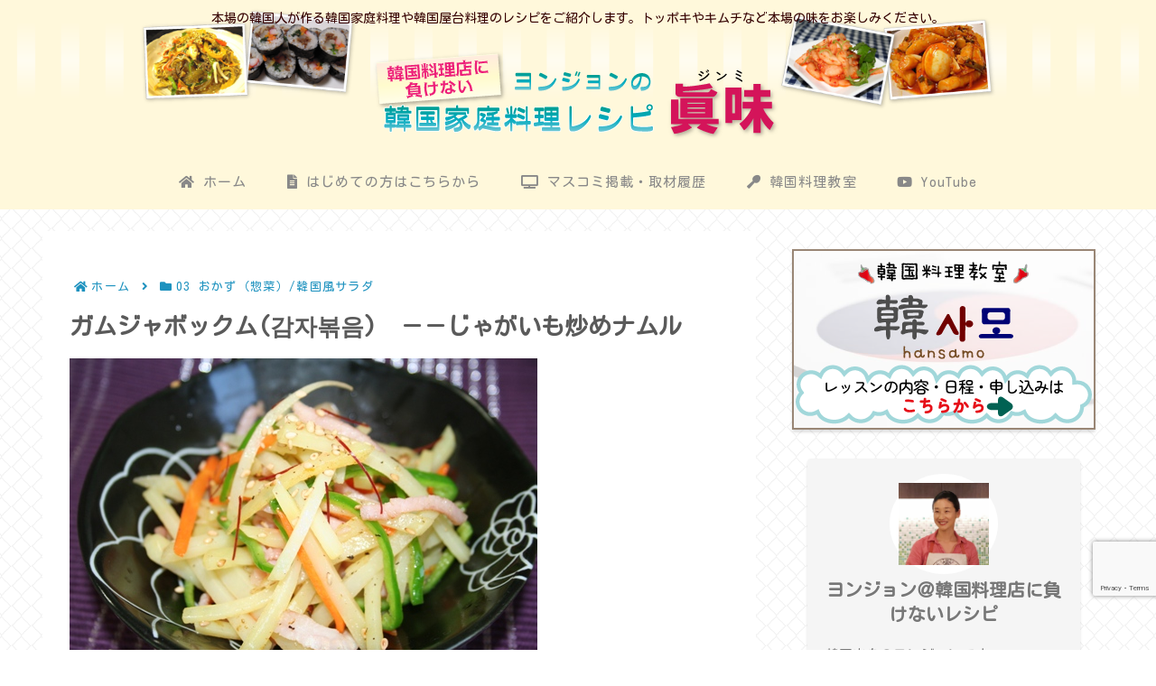

--- FILE ---
content_type: text/html; charset=utf-8
request_url: https://www.google.com/recaptcha/api2/anchor?ar=1&k=6LfZi4wUAAAAALARlw1p1tk6ykN0T7UF4oI3ufyL&co=aHR0cHM6Ly9rYW5rb2t1LXJ5b3VyaS5qcDo0NDM.&hl=en&v=N67nZn4AqZkNcbeMu4prBgzg&size=invisible&anchor-ms=20000&execute-ms=30000&cb=b72glxcfepg2
body_size: 48636
content:
<!DOCTYPE HTML><html dir="ltr" lang="en"><head><meta http-equiv="Content-Type" content="text/html; charset=UTF-8">
<meta http-equiv="X-UA-Compatible" content="IE=edge">
<title>reCAPTCHA</title>
<style type="text/css">
/* cyrillic-ext */
@font-face {
  font-family: 'Roboto';
  font-style: normal;
  font-weight: 400;
  font-stretch: 100%;
  src: url(//fonts.gstatic.com/s/roboto/v48/KFO7CnqEu92Fr1ME7kSn66aGLdTylUAMa3GUBHMdazTgWw.woff2) format('woff2');
  unicode-range: U+0460-052F, U+1C80-1C8A, U+20B4, U+2DE0-2DFF, U+A640-A69F, U+FE2E-FE2F;
}
/* cyrillic */
@font-face {
  font-family: 'Roboto';
  font-style: normal;
  font-weight: 400;
  font-stretch: 100%;
  src: url(//fonts.gstatic.com/s/roboto/v48/KFO7CnqEu92Fr1ME7kSn66aGLdTylUAMa3iUBHMdazTgWw.woff2) format('woff2');
  unicode-range: U+0301, U+0400-045F, U+0490-0491, U+04B0-04B1, U+2116;
}
/* greek-ext */
@font-face {
  font-family: 'Roboto';
  font-style: normal;
  font-weight: 400;
  font-stretch: 100%;
  src: url(//fonts.gstatic.com/s/roboto/v48/KFO7CnqEu92Fr1ME7kSn66aGLdTylUAMa3CUBHMdazTgWw.woff2) format('woff2');
  unicode-range: U+1F00-1FFF;
}
/* greek */
@font-face {
  font-family: 'Roboto';
  font-style: normal;
  font-weight: 400;
  font-stretch: 100%;
  src: url(//fonts.gstatic.com/s/roboto/v48/KFO7CnqEu92Fr1ME7kSn66aGLdTylUAMa3-UBHMdazTgWw.woff2) format('woff2');
  unicode-range: U+0370-0377, U+037A-037F, U+0384-038A, U+038C, U+038E-03A1, U+03A3-03FF;
}
/* math */
@font-face {
  font-family: 'Roboto';
  font-style: normal;
  font-weight: 400;
  font-stretch: 100%;
  src: url(//fonts.gstatic.com/s/roboto/v48/KFO7CnqEu92Fr1ME7kSn66aGLdTylUAMawCUBHMdazTgWw.woff2) format('woff2');
  unicode-range: U+0302-0303, U+0305, U+0307-0308, U+0310, U+0312, U+0315, U+031A, U+0326-0327, U+032C, U+032F-0330, U+0332-0333, U+0338, U+033A, U+0346, U+034D, U+0391-03A1, U+03A3-03A9, U+03B1-03C9, U+03D1, U+03D5-03D6, U+03F0-03F1, U+03F4-03F5, U+2016-2017, U+2034-2038, U+203C, U+2040, U+2043, U+2047, U+2050, U+2057, U+205F, U+2070-2071, U+2074-208E, U+2090-209C, U+20D0-20DC, U+20E1, U+20E5-20EF, U+2100-2112, U+2114-2115, U+2117-2121, U+2123-214F, U+2190, U+2192, U+2194-21AE, U+21B0-21E5, U+21F1-21F2, U+21F4-2211, U+2213-2214, U+2216-22FF, U+2308-230B, U+2310, U+2319, U+231C-2321, U+2336-237A, U+237C, U+2395, U+239B-23B7, U+23D0, U+23DC-23E1, U+2474-2475, U+25AF, U+25B3, U+25B7, U+25BD, U+25C1, U+25CA, U+25CC, U+25FB, U+266D-266F, U+27C0-27FF, U+2900-2AFF, U+2B0E-2B11, U+2B30-2B4C, U+2BFE, U+3030, U+FF5B, U+FF5D, U+1D400-1D7FF, U+1EE00-1EEFF;
}
/* symbols */
@font-face {
  font-family: 'Roboto';
  font-style: normal;
  font-weight: 400;
  font-stretch: 100%;
  src: url(//fonts.gstatic.com/s/roboto/v48/KFO7CnqEu92Fr1ME7kSn66aGLdTylUAMaxKUBHMdazTgWw.woff2) format('woff2');
  unicode-range: U+0001-000C, U+000E-001F, U+007F-009F, U+20DD-20E0, U+20E2-20E4, U+2150-218F, U+2190, U+2192, U+2194-2199, U+21AF, U+21E6-21F0, U+21F3, U+2218-2219, U+2299, U+22C4-22C6, U+2300-243F, U+2440-244A, U+2460-24FF, U+25A0-27BF, U+2800-28FF, U+2921-2922, U+2981, U+29BF, U+29EB, U+2B00-2BFF, U+4DC0-4DFF, U+FFF9-FFFB, U+10140-1018E, U+10190-1019C, U+101A0, U+101D0-101FD, U+102E0-102FB, U+10E60-10E7E, U+1D2C0-1D2D3, U+1D2E0-1D37F, U+1F000-1F0FF, U+1F100-1F1AD, U+1F1E6-1F1FF, U+1F30D-1F30F, U+1F315, U+1F31C, U+1F31E, U+1F320-1F32C, U+1F336, U+1F378, U+1F37D, U+1F382, U+1F393-1F39F, U+1F3A7-1F3A8, U+1F3AC-1F3AF, U+1F3C2, U+1F3C4-1F3C6, U+1F3CA-1F3CE, U+1F3D4-1F3E0, U+1F3ED, U+1F3F1-1F3F3, U+1F3F5-1F3F7, U+1F408, U+1F415, U+1F41F, U+1F426, U+1F43F, U+1F441-1F442, U+1F444, U+1F446-1F449, U+1F44C-1F44E, U+1F453, U+1F46A, U+1F47D, U+1F4A3, U+1F4B0, U+1F4B3, U+1F4B9, U+1F4BB, U+1F4BF, U+1F4C8-1F4CB, U+1F4D6, U+1F4DA, U+1F4DF, U+1F4E3-1F4E6, U+1F4EA-1F4ED, U+1F4F7, U+1F4F9-1F4FB, U+1F4FD-1F4FE, U+1F503, U+1F507-1F50B, U+1F50D, U+1F512-1F513, U+1F53E-1F54A, U+1F54F-1F5FA, U+1F610, U+1F650-1F67F, U+1F687, U+1F68D, U+1F691, U+1F694, U+1F698, U+1F6AD, U+1F6B2, U+1F6B9-1F6BA, U+1F6BC, U+1F6C6-1F6CF, U+1F6D3-1F6D7, U+1F6E0-1F6EA, U+1F6F0-1F6F3, U+1F6F7-1F6FC, U+1F700-1F7FF, U+1F800-1F80B, U+1F810-1F847, U+1F850-1F859, U+1F860-1F887, U+1F890-1F8AD, U+1F8B0-1F8BB, U+1F8C0-1F8C1, U+1F900-1F90B, U+1F93B, U+1F946, U+1F984, U+1F996, U+1F9E9, U+1FA00-1FA6F, U+1FA70-1FA7C, U+1FA80-1FA89, U+1FA8F-1FAC6, U+1FACE-1FADC, U+1FADF-1FAE9, U+1FAF0-1FAF8, U+1FB00-1FBFF;
}
/* vietnamese */
@font-face {
  font-family: 'Roboto';
  font-style: normal;
  font-weight: 400;
  font-stretch: 100%;
  src: url(//fonts.gstatic.com/s/roboto/v48/KFO7CnqEu92Fr1ME7kSn66aGLdTylUAMa3OUBHMdazTgWw.woff2) format('woff2');
  unicode-range: U+0102-0103, U+0110-0111, U+0128-0129, U+0168-0169, U+01A0-01A1, U+01AF-01B0, U+0300-0301, U+0303-0304, U+0308-0309, U+0323, U+0329, U+1EA0-1EF9, U+20AB;
}
/* latin-ext */
@font-face {
  font-family: 'Roboto';
  font-style: normal;
  font-weight: 400;
  font-stretch: 100%;
  src: url(//fonts.gstatic.com/s/roboto/v48/KFO7CnqEu92Fr1ME7kSn66aGLdTylUAMa3KUBHMdazTgWw.woff2) format('woff2');
  unicode-range: U+0100-02BA, U+02BD-02C5, U+02C7-02CC, U+02CE-02D7, U+02DD-02FF, U+0304, U+0308, U+0329, U+1D00-1DBF, U+1E00-1E9F, U+1EF2-1EFF, U+2020, U+20A0-20AB, U+20AD-20C0, U+2113, U+2C60-2C7F, U+A720-A7FF;
}
/* latin */
@font-face {
  font-family: 'Roboto';
  font-style: normal;
  font-weight: 400;
  font-stretch: 100%;
  src: url(//fonts.gstatic.com/s/roboto/v48/KFO7CnqEu92Fr1ME7kSn66aGLdTylUAMa3yUBHMdazQ.woff2) format('woff2');
  unicode-range: U+0000-00FF, U+0131, U+0152-0153, U+02BB-02BC, U+02C6, U+02DA, U+02DC, U+0304, U+0308, U+0329, U+2000-206F, U+20AC, U+2122, U+2191, U+2193, U+2212, U+2215, U+FEFF, U+FFFD;
}
/* cyrillic-ext */
@font-face {
  font-family: 'Roboto';
  font-style: normal;
  font-weight: 500;
  font-stretch: 100%;
  src: url(//fonts.gstatic.com/s/roboto/v48/KFO7CnqEu92Fr1ME7kSn66aGLdTylUAMa3GUBHMdazTgWw.woff2) format('woff2');
  unicode-range: U+0460-052F, U+1C80-1C8A, U+20B4, U+2DE0-2DFF, U+A640-A69F, U+FE2E-FE2F;
}
/* cyrillic */
@font-face {
  font-family: 'Roboto';
  font-style: normal;
  font-weight: 500;
  font-stretch: 100%;
  src: url(//fonts.gstatic.com/s/roboto/v48/KFO7CnqEu92Fr1ME7kSn66aGLdTylUAMa3iUBHMdazTgWw.woff2) format('woff2');
  unicode-range: U+0301, U+0400-045F, U+0490-0491, U+04B0-04B1, U+2116;
}
/* greek-ext */
@font-face {
  font-family: 'Roboto';
  font-style: normal;
  font-weight: 500;
  font-stretch: 100%;
  src: url(//fonts.gstatic.com/s/roboto/v48/KFO7CnqEu92Fr1ME7kSn66aGLdTylUAMa3CUBHMdazTgWw.woff2) format('woff2');
  unicode-range: U+1F00-1FFF;
}
/* greek */
@font-face {
  font-family: 'Roboto';
  font-style: normal;
  font-weight: 500;
  font-stretch: 100%;
  src: url(//fonts.gstatic.com/s/roboto/v48/KFO7CnqEu92Fr1ME7kSn66aGLdTylUAMa3-UBHMdazTgWw.woff2) format('woff2');
  unicode-range: U+0370-0377, U+037A-037F, U+0384-038A, U+038C, U+038E-03A1, U+03A3-03FF;
}
/* math */
@font-face {
  font-family: 'Roboto';
  font-style: normal;
  font-weight: 500;
  font-stretch: 100%;
  src: url(//fonts.gstatic.com/s/roboto/v48/KFO7CnqEu92Fr1ME7kSn66aGLdTylUAMawCUBHMdazTgWw.woff2) format('woff2');
  unicode-range: U+0302-0303, U+0305, U+0307-0308, U+0310, U+0312, U+0315, U+031A, U+0326-0327, U+032C, U+032F-0330, U+0332-0333, U+0338, U+033A, U+0346, U+034D, U+0391-03A1, U+03A3-03A9, U+03B1-03C9, U+03D1, U+03D5-03D6, U+03F0-03F1, U+03F4-03F5, U+2016-2017, U+2034-2038, U+203C, U+2040, U+2043, U+2047, U+2050, U+2057, U+205F, U+2070-2071, U+2074-208E, U+2090-209C, U+20D0-20DC, U+20E1, U+20E5-20EF, U+2100-2112, U+2114-2115, U+2117-2121, U+2123-214F, U+2190, U+2192, U+2194-21AE, U+21B0-21E5, U+21F1-21F2, U+21F4-2211, U+2213-2214, U+2216-22FF, U+2308-230B, U+2310, U+2319, U+231C-2321, U+2336-237A, U+237C, U+2395, U+239B-23B7, U+23D0, U+23DC-23E1, U+2474-2475, U+25AF, U+25B3, U+25B7, U+25BD, U+25C1, U+25CA, U+25CC, U+25FB, U+266D-266F, U+27C0-27FF, U+2900-2AFF, U+2B0E-2B11, U+2B30-2B4C, U+2BFE, U+3030, U+FF5B, U+FF5D, U+1D400-1D7FF, U+1EE00-1EEFF;
}
/* symbols */
@font-face {
  font-family: 'Roboto';
  font-style: normal;
  font-weight: 500;
  font-stretch: 100%;
  src: url(//fonts.gstatic.com/s/roboto/v48/KFO7CnqEu92Fr1ME7kSn66aGLdTylUAMaxKUBHMdazTgWw.woff2) format('woff2');
  unicode-range: U+0001-000C, U+000E-001F, U+007F-009F, U+20DD-20E0, U+20E2-20E4, U+2150-218F, U+2190, U+2192, U+2194-2199, U+21AF, U+21E6-21F0, U+21F3, U+2218-2219, U+2299, U+22C4-22C6, U+2300-243F, U+2440-244A, U+2460-24FF, U+25A0-27BF, U+2800-28FF, U+2921-2922, U+2981, U+29BF, U+29EB, U+2B00-2BFF, U+4DC0-4DFF, U+FFF9-FFFB, U+10140-1018E, U+10190-1019C, U+101A0, U+101D0-101FD, U+102E0-102FB, U+10E60-10E7E, U+1D2C0-1D2D3, U+1D2E0-1D37F, U+1F000-1F0FF, U+1F100-1F1AD, U+1F1E6-1F1FF, U+1F30D-1F30F, U+1F315, U+1F31C, U+1F31E, U+1F320-1F32C, U+1F336, U+1F378, U+1F37D, U+1F382, U+1F393-1F39F, U+1F3A7-1F3A8, U+1F3AC-1F3AF, U+1F3C2, U+1F3C4-1F3C6, U+1F3CA-1F3CE, U+1F3D4-1F3E0, U+1F3ED, U+1F3F1-1F3F3, U+1F3F5-1F3F7, U+1F408, U+1F415, U+1F41F, U+1F426, U+1F43F, U+1F441-1F442, U+1F444, U+1F446-1F449, U+1F44C-1F44E, U+1F453, U+1F46A, U+1F47D, U+1F4A3, U+1F4B0, U+1F4B3, U+1F4B9, U+1F4BB, U+1F4BF, U+1F4C8-1F4CB, U+1F4D6, U+1F4DA, U+1F4DF, U+1F4E3-1F4E6, U+1F4EA-1F4ED, U+1F4F7, U+1F4F9-1F4FB, U+1F4FD-1F4FE, U+1F503, U+1F507-1F50B, U+1F50D, U+1F512-1F513, U+1F53E-1F54A, U+1F54F-1F5FA, U+1F610, U+1F650-1F67F, U+1F687, U+1F68D, U+1F691, U+1F694, U+1F698, U+1F6AD, U+1F6B2, U+1F6B9-1F6BA, U+1F6BC, U+1F6C6-1F6CF, U+1F6D3-1F6D7, U+1F6E0-1F6EA, U+1F6F0-1F6F3, U+1F6F7-1F6FC, U+1F700-1F7FF, U+1F800-1F80B, U+1F810-1F847, U+1F850-1F859, U+1F860-1F887, U+1F890-1F8AD, U+1F8B0-1F8BB, U+1F8C0-1F8C1, U+1F900-1F90B, U+1F93B, U+1F946, U+1F984, U+1F996, U+1F9E9, U+1FA00-1FA6F, U+1FA70-1FA7C, U+1FA80-1FA89, U+1FA8F-1FAC6, U+1FACE-1FADC, U+1FADF-1FAE9, U+1FAF0-1FAF8, U+1FB00-1FBFF;
}
/* vietnamese */
@font-face {
  font-family: 'Roboto';
  font-style: normal;
  font-weight: 500;
  font-stretch: 100%;
  src: url(//fonts.gstatic.com/s/roboto/v48/KFO7CnqEu92Fr1ME7kSn66aGLdTylUAMa3OUBHMdazTgWw.woff2) format('woff2');
  unicode-range: U+0102-0103, U+0110-0111, U+0128-0129, U+0168-0169, U+01A0-01A1, U+01AF-01B0, U+0300-0301, U+0303-0304, U+0308-0309, U+0323, U+0329, U+1EA0-1EF9, U+20AB;
}
/* latin-ext */
@font-face {
  font-family: 'Roboto';
  font-style: normal;
  font-weight: 500;
  font-stretch: 100%;
  src: url(//fonts.gstatic.com/s/roboto/v48/KFO7CnqEu92Fr1ME7kSn66aGLdTylUAMa3KUBHMdazTgWw.woff2) format('woff2');
  unicode-range: U+0100-02BA, U+02BD-02C5, U+02C7-02CC, U+02CE-02D7, U+02DD-02FF, U+0304, U+0308, U+0329, U+1D00-1DBF, U+1E00-1E9F, U+1EF2-1EFF, U+2020, U+20A0-20AB, U+20AD-20C0, U+2113, U+2C60-2C7F, U+A720-A7FF;
}
/* latin */
@font-face {
  font-family: 'Roboto';
  font-style: normal;
  font-weight: 500;
  font-stretch: 100%;
  src: url(//fonts.gstatic.com/s/roboto/v48/KFO7CnqEu92Fr1ME7kSn66aGLdTylUAMa3yUBHMdazQ.woff2) format('woff2');
  unicode-range: U+0000-00FF, U+0131, U+0152-0153, U+02BB-02BC, U+02C6, U+02DA, U+02DC, U+0304, U+0308, U+0329, U+2000-206F, U+20AC, U+2122, U+2191, U+2193, U+2212, U+2215, U+FEFF, U+FFFD;
}
/* cyrillic-ext */
@font-face {
  font-family: 'Roboto';
  font-style: normal;
  font-weight: 900;
  font-stretch: 100%;
  src: url(//fonts.gstatic.com/s/roboto/v48/KFO7CnqEu92Fr1ME7kSn66aGLdTylUAMa3GUBHMdazTgWw.woff2) format('woff2');
  unicode-range: U+0460-052F, U+1C80-1C8A, U+20B4, U+2DE0-2DFF, U+A640-A69F, U+FE2E-FE2F;
}
/* cyrillic */
@font-face {
  font-family: 'Roboto';
  font-style: normal;
  font-weight: 900;
  font-stretch: 100%;
  src: url(//fonts.gstatic.com/s/roboto/v48/KFO7CnqEu92Fr1ME7kSn66aGLdTylUAMa3iUBHMdazTgWw.woff2) format('woff2');
  unicode-range: U+0301, U+0400-045F, U+0490-0491, U+04B0-04B1, U+2116;
}
/* greek-ext */
@font-face {
  font-family: 'Roboto';
  font-style: normal;
  font-weight: 900;
  font-stretch: 100%;
  src: url(//fonts.gstatic.com/s/roboto/v48/KFO7CnqEu92Fr1ME7kSn66aGLdTylUAMa3CUBHMdazTgWw.woff2) format('woff2');
  unicode-range: U+1F00-1FFF;
}
/* greek */
@font-face {
  font-family: 'Roboto';
  font-style: normal;
  font-weight: 900;
  font-stretch: 100%;
  src: url(//fonts.gstatic.com/s/roboto/v48/KFO7CnqEu92Fr1ME7kSn66aGLdTylUAMa3-UBHMdazTgWw.woff2) format('woff2');
  unicode-range: U+0370-0377, U+037A-037F, U+0384-038A, U+038C, U+038E-03A1, U+03A3-03FF;
}
/* math */
@font-face {
  font-family: 'Roboto';
  font-style: normal;
  font-weight: 900;
  font-stretch: 100%;
  src: url(//fonts.gstatic.com/s/roboto/v48/KFO7CnqEu92Fr1ME7kSn66aGLdTylUAMawCUBHMdazTgWw.woff2) format('woff2');
  unicode-range: U+0302-0303, U+0305, U+0307-0308, U+0310, U+0312, U+0315, U+031A, U+0326-0327, U+032C, U+032F-0330, U+0332-0333, U+0338, U+033A, U+0346, U+034D, U+0391-03A1, U+03A3-03A9, U+03B1-03C9, U+03D1, U+03D5-03D6, U+03F0-03F1, U+03F4-03F5, U+2016-2017, U+2034-2038, U+203C, U+2040, U+2043, U+2047, U+2050, U+2057, U+205F, U+2070-2071, U+2074-208E, U+2090-209C, U+20D0-20DC, U+20E1, U+20E5-20EF, U+2100-2112, U+2114-2115, U+2117-2121, U+2123-214F, U+2190, U+2192, U+2194-21AE, U+21B0-21E5, U+21F1-21F2, U+21F4-2211, U+2213-2214, U+2216-22FF, U+2308-230B, U+2310, U+2319, U+231C-2321, U+2336-237A, U+237C, U+2395, U+239B-23B7, U+23D0, U+23DC-23E1, U+2474-2475, U+25AF, U+25B3, U+25B7, U+25BD, U+25C1, U+25CA, U+25CC, U+25FB, U+266D-266F, U+27C0-27FF, U+2900-2AFF, U+2B0E-2B11, U+2B30-2B4C, U+2BFE, U+3030, U+FF5B, U+FF5D, U+1D400-1D7FF, U+1EE00-1EEFF;
}
/* symbols */
@font-face {
  font-family: 'Roboto';
  font-style: normal;
  font-weight: 900;
  font-stretch: 100%;
  src: url(//fonts.gstatic.com/s/roboto/v48/KFO7CnqEu92Fr1ME7kSn66aGLdTylUAMaxKUBHMdazTgWw.woff2) format('woff2');
  unicode-range: U+0001-000C, U+000E-001F, U+007F-009F, U+20DD-20E0, U+20E2-20E4, U+2150-218F, U+2190, U+2192, U+2194-2199, U+21AF, U+21E6-21F0, U+21F3, U+2218-2219, U+2299, U+22C4-22C6, U+2300-243F, U+2440-244A, U+2460-24FF, U+25A0-27BF, U+2800-28FF, U+2921-2922, U+2981, U+29BF, U+29EB, U+2B00-2BFF, U+4DC0-4DFF, U+FFF9-FFFB, U+10140-1018E, U+10190-1019C, U+101A0, U+101D0-101FD, U+102E0-102FB, U+10E60-10E7E, U+1D2C0-1D2D3, U+1D2E0-1D37F, U+1F000-1F0FF, U+1F100-1F1AD, U+1F1E6-1F1FF, U+1F30D-1F30F, U+1F315, U+1F31C, U+1F31E, U+1F320-1F32C, U+1F336, U+1F378, U+1F37D, U+1F382, U+1F393-1F39F, U+1F3A7-1F3A8, U+1F3AC-1F3AF, U+1F3C2, U+1F3C4-1F3C6, U+1F3CA-1F3CE, U+1F3D4-1F3E0, U+1F3ED, U+1F3F1-1F3F3, U+1F3F5-1F3F7, U+1F408, U+1F415, U+1F41F, U+1F426, U+1F43F, U+1F441-1F442, U+1F444, U+1F446-1F449, U+1F44C-1F44E, U+1F453, U+1F46A, U+1F47D, U+1F4A3, U+1F4B0, U+1F4B3, U+1F4B9, U+1F4BB, U+1F4BF, U+1F4C8-1F4CB, U+1F4D6, U+1F4DA, U+1F4DF, U+1F4E3-1F4E6, U+1F4EA-1F4ED, U+1F4F7, U+1F4F9-1F4FB, U+1F4FD-1F4FE, U+1F503, U+1F507-1F50B, U+1F50D, U+1F512-1F513, U+1F53E-1F54A, U+1F54F-1F5FA, U+1F610, U+1F650-1F67F, U+1F687, U+1F68D, U+1F691, U+1F694, U+1F698, U+1F6AD, U+1F6B2, U+1F6B9-1F6BA, U+1F6BC, U+1F6C6-1F6CF, U+1F6D3-1F6D7, U+1F6E0-1F6EA, U+1F6F0-1F6F3, U+1F6F7-1F6FC, U+1F700-1F7FF, U+1F800-1F80B, U+1F810-1F847, U+1F850-1F859, U+1F860-1F887, U+1F890-1F8AD, U+1F8B0-1F8BB, U+1F8C0-1F8C1, U+1F900-1F90B, U+1F93B, U+1F946, U+1F984, U+1F996, U+1F9E9, U+1FA00-1FA6F, U+1FA70-1FA7C, U+1FA80-1FA89, U+1FA8F-1FAC6, U+1FACE-1FADC, U+1FADF-1FAE9, U+1FAF0-1FAF8, U+1FB00-1FBFF;
}
/* vietnamese */
@font-face {
  font-family: 'Roboto';
  font-style: normal;
  font-weight: 900;
  font-stretch: 100%;
  src: url(//fonts.gstatic.com/s/roboto/v48/KFO7CnqEu92Fr1ME7kSn66aGLdTylUAMa3OUBHMdazTgWw.woff2) format('woff2');
  unicode-range: U+0102-0103, U+0110-0111, U+0128-0129, U+0168-0169, U+01A0-01A1, U+01AF-01B0, U+0300-0301, U+0303-0304, U+0308-0309, U+0323, U+0329, U+1EA0-1EF9, U+20AB;
}
/* latin-ext */
@font-face {
  font-family: 'Roboto';
  font-style: normal;
  font-weight: 900;
  font-stretch: 100%;
  src: url(//fonts.gstatic.com/s/roboto/v48/KFO7CnqEu92Fr1ME7kSn66aGLdTylUAMa3KUBHMdazTgWw.woff2) format('woff2');
  unicode-range: U+0100-02BA, U+02BD-02C5, U+02C7-02CC, U+02CE-02D7, U+02DD-02FF, U+0304, U+0308, U+0329, U+1D00-1DBF, U+1E00-1E9F, U+1EF2-1EFF, U+2020, U+20A0-20AB, U+20AD-20C0, U+2113, U+2C60-2C7F, U+A720-A7FF;
}
/* latin */
@font-face {
  font-family: 'Roboto';
  font-style: normal;
  font-weight: 900;
  font-stretch: 100%;
  src: url(//fonts.gstatic.com/s/roboto/v48/KFO7CnqEu92Fr1ME7kSn66aGLdTylUAMa3yUBHMdazQ.woff2) format('woff2');
  unicode-range: U+0000-00FF, U+0131, U+0152-0153, U+02BB-02BC, U+02C6, U+02DA, U+02DC, U+0304, U+0308, U+0329, U+2000-206F, U+20AC, U+2122, U+2191, U+2193, U+2212, U+2215, U+FEFF, U+FFFD;
}

</style>
<link rel="stylesheet" type="text/css" href="https://www.gstatic.com/recaptcha/releases/N67nZn4AqZkNcbeMu4prBgzg/styles__ltr.css">
<script nonce="QWkeytSLq7APcqcBDK7J0g" type="text/javascript">window['__recaptcha_api'] = 'https://www.google.com/recaptcha/api2/';</script>
<script type="text/javascript" src="https://www.gstatic.com/recaptcha/releases/N67nZn4AqZkNcbeMu4prBgzg/recaptcha__en.js" nonce="QWkeytSLq7APcqcBDK7J0g">
      
    </script></head>
<body><div id="rc-anchor-alert" class="rc-anchor-alert"></div>
<input type="hidden" id="recaptcha-token" value="[base64]">
<script type="text/javascript" nonce="QWkeytSLq7APcqcBDK7J0g">
      recaptcha.anchor.Main.init("[\x22ainput\x22,[\x22bgdata\x22,\x22\x22,\[base64]/[base64]/[base64]/bmV3IHJbeF0oY1swXSk6RT09Mj9uZXcgclt4XShjWzBdLGNbMV0pOkU9PTM/bmV3IHJbeF0oY1swXSxjWzFdLGNbMl0pOkU9PTQ/[base64]/[base64]/[base64]/[base64]/[base64]/[base64]/[base64]/[base64]\x22,\[base64]\\u003d\\u003d\x22,\x22w7k4w6UpfcOAD3rDjVLCisOCwohMf8KsWEMUw5HCiMOOw4VNw5TDucK4WcOIEgtfwoF9P31hwrptwrTCsD/DjyPCu8KmwrnDssKgdizDjMKReH9Ew4TCpCYDwqk/XiNKw6LDgMOHw5XDqcKncsKhwqDCmcO3b8OPTcOgF8OBwqosb8OfLMKfK8OgA2/CjUzCkWbCtMOWIxfCgcKFZV/DicOrCsKDdsKKBMO0wrvDkivDqMOfwqMKHMKqTsOBF3gcZsOow5fCjMKgw7AowoPDqTfCusOtICfDpMKqZ1NewpjDmcKIwpkwwoTCkg7CksOOw69mwovCrcKsPsKzw48xWFAVBUvDkMK1FcK8worCoHjDucKwwr/Cs8KDwozDlSUpGiDCnDHChm0IIgpfwqITbMKDGWx+w4PCqDLDkEvCi8KIPMKuwrIxZcOBwoPCnkzDuyQ/w4zCucKxQXMVwpzCiG9yd8KIGGjDj8ODLcOQwos6wrMUwoo8w4DDtjLCsMKrw7Aow7bCn8Ksw4dsaynClhbCo8OZw5Fpw43Cu2nCpcOhwpDCtQVLQcKcwrJTw6waw7pQfVPDhnVrfRzCnsOHwqvCmGdYwqgNw640wqXChcO5asKZGG3DgsO6w4rDq8OvK8K/[base64]/[base64]/[base64]/[base64]/wqw4wrbDuwDDucOjOT01MMKxwrlPYGBAw4VfC2YvTcOoQ8OvwoLCgMK0IU8lAy1qL8Kqw4wdwqY/BGjCtFE0wprDhHIKwrkRw4DChB8/[base64]/[base64]/DgMKCKMOGwobClU9lw4/Cv0gxwrV4w7scw5YIacOOMMOHwpkSQMOkwqMyWRFswo4QNH5Nw5s/L8OMwqbDoSjDv8KwwqXCtWPCugrCn8OEUMOpXsKEwq8SwowRP8KmwpwtRcKewowEw6jDgATDlX9ZYD/DpAoEKsKqwpTDr8OJYGzCl15BwrIzw7wmwrbCqTkwCm3DgcOFwqQTwp7DlMKLw6FNZnxYwpTDmMODwpvDlcKawo4sasKiw7/DisKHQcORKMOGJjtfD8OVw6bCtis4wqTDolI7w6VUw6zDhh12QcKsKMKtEMOnSsObw78FIcOhKATDmcOVHsKWw7wsdknDtsK9w77DojjDt3kEbCt1F2s1wprDoVzDhzPDucOnCUTDvR7CsUXDmw/CgcKkw6cKw6c5SkYIwoXCs30Qw7jDh8O3woLDo1wKw5zDnUQ3UHptw7t2ZcK1wrDCokXDkVzDgMOJw60YwpxACsOgw7/CmGY3wrJjBEs7wohKERY/R0dVwqRoVcKVEsKsL04hecKGQzbCnVnCgBTDlMKpwpvCh8KKwoxbwrAWQsOeV8OyPSoKwptNwpZWLxTDj8O+LF9Nwo3DknzCqxXCgV/[base64]/CosKoM8Kuw6HChGTCmsOtSMOuHcObfX0nw6Z6TsK4NsO9CcK2w4zDnifDhMKlw6huAsOIFWnDvQZzwrEIDMOHIzpJRMONwq57dGXCok7Du2bCsCnCoW1Gwo4kwpvDjhHCpAwNwrNQw6jCr1HDkcOKVHnCrHPClsOVwpTDhcKPDUfDnsKmw78Fwr/DuMOjw7XDpSZGHW8bw4liw5ksAyHCoTQmwrPCp8ORERQJXsK8wr7ClSYWwoRMAMOYwoxIHSvCn3TDgMOIScKIUm1SGsKRwoIowoXCnCN1CXA4Cy5nwrHDkVQ5w74PwqxtB27DvMO/wq7CsSk6ZsKJKMK5w68QHXFmwp4dB8OFVcKNZ1ILAWrDtsKPwq/Ch8K+ZsO6w6rChx4twrnDuMKiSMKAw49gwonDnEULwq7CscK5fsO5GsKYwpzDoMKePcOOwo5cw6rDi8KhcBA6w67ChH1Gw4dcLUxrwrPDqAXCg1jDr8O/JQHCvsOyfl05fSlxw7I6cTYudsOFW0xpGWs6CUE5ZsOlAcKsF8KObsOpwrVxPMKVAcOhdxzDv8ODFlHCqQ/DvMKNK8OHQjhcCcOiMwbDjsOndcObw4d7ecODcUfCrF44RsKcwpDDv1PDh8O+VgAfIz3ChywAw5MXIMKswrfDnmp9wo4Ww6TDkybCqgvChVjDlsKuwrt8AcKjEMKFw6hRwrbDgRnCtcKiw4PDvcOPLcOFUsOdOxE5wrrCrDjCjgrDi0N/[base64]/DgsO8w4DDujjCjVzDkMK9Rw3DlXLDiFB3wqHCncOlw78QwoHDjcK+NcKQw77CsMKawq9cTMKBw7vDnxTDhk7DnQ3DuDvDrsOkdsKYwoLCn8O4wqDDgsKDw4DDq3HDusORI8OKeyTCuMODFMKow5MvKlhSKcO6VsKfbkgpRF/ChsKyw5PCu8Opwo8TwpxffjrDhn/Cgk/DqMOowpXDnE4nw4RjTD06w7PDsznDvy9/JUDDsBV0w7DDnhjCpsKjwqLDtmrCjcOtw6Nvw5Mpwqxcwq3DksOHw6bCsT1wGhB7SgIVwprDmsKnwqnCtcKiwrHDu3bCtQsZfx9/HsKIPV/Dp3MTwqnCscKNMsOnwrBdB8KCwrXCqsOKwrkDw5LCuMOew7PDs8OhRsKnO2vCo8OPw7PDpiTDrQDCqcKtwqTDpStLwrUzw69lwpLDoMOPRi5ZayrDr8KFFSDCg8KRw5jDmkArw7/Ds3HDq8K4w7LCumvCpx8aKXENwqXDjW/[base64]/[base64]/Cp8KfdDfCrg/Dt8OzwqB1w6cSN8Ocw5DCvx7CrsORw7LDnMKnYTjDk8KJw43DoiPDtcOFSFLDk1UBw4/CjsOBwrkUB8K/w4DDkmVZw59gw6bDncOrOsOZKhbCqsOQPFTDrGRRwqTCpRQywqxmwpgbQUbCmWNNw6MPwow1wqAgwoJWwpI5FHfCkF/CqcKiw4fCrsKjw78Fw51Hwr1PwoLDpsOYDSsKw7A9woQTwqvCjBbDsMO4eMKdc0fCnHVKXMOAVnJrV8KtwqbDvQfCl1chw61vwo3Dq8O+w44ubsKlwq5WwrVjdAJVw6s0B3wBwqzDiwzDmsOZJ8OCHMO5IkA9WQhawo/CiMKxwrFsRsOfwqc+w5skw5LCo8ObDSZuKX7CksOFw5/CvxjDqsOUV8KwCcOGbwfCrsKwUcOaG8KBGDXDhQsuSl7CoMOCPsKiw7HCgMKVLsOTwpUrw6wbwqLDuzxlJS/DvG/DsBpkD8O2VcKQTMOcH8KrMcKHwqkXwpvDkyjCqsKNSMODwrnDrmrCn8O7wo8+ZBZTw7QPwoTCiCDCix3DnTQdTMOUA8O0w5NYDsKPw757c2TDkEFHwp/DpgvDgEVjFx7DrMOcTcOaF8OewoY5w4M/O8OREW8HwojCpsO1wrDCqsOZajU8DMK5M8Khw5jDkcKTeMKtG8KdwopjOMOuXMOcXsOONsOdQ8Osw5rCrxhvwrkiWMKYSlo8F8KuwoTDqiTCuCpjw7XDkUnCncK9woXDhy/CqsKVw5vDhcKeXcOwJAbCi8OOHMKTAC1KWDNvfh7CiHlNw6LCjHDDrHXChcOWCsOoL00BKzzCj8KCw4oEJQ3CrMOAwobDisKLw5sZGcKVwoJkZsO9acOMAsKpw4LCrsKgcCjCmiAITkkawpc5XcOMXy56R8OHwo7Co8Oqwr1xGsOyw4bCjgl/[base64]/DhUXCjmFCUm9QK8O1WE3CnsKUwpZ6Ww3CmsKVNcK0DDJywq1zT25EGSUqw7tjfzkcw70TwoBBSsO9wo5we8ONw6rCtkB4RcOgwp/CuMOHV8O6YsO/RmHDucKgw7Unw4VawrpOTcOsw5d/w4jCoMODSsKmK13CkcKwwpDDpcKAbMOcH8Olw58Iw4E6TF0XwqDDisOYw4HCogvDhcO7w55Lw5nDtjDCjAFoJsOqwqvCkhFNLnHCvl4wXMKTDsKiIcK4F1DCvj1xwq/ChcOaME/[base64]/wqc6w4hgwoshwowyXwjCpxV4ZX0mKsKLXlnCiMOwO2nCoG09FF9Aw6Y+wqrCki4ZwrIkAx/Cmzcrw4XDrCg5w6/ChxLDihBeesK0w7/[base64]/DssOCw68fwqrDsE8HaScMw7vCjcK4MsO4LcKkwrY6VBDCrE7CgEdRw69ya8KCwo3DqcKbCcKRfFbDscKPWcOFLMK1C2/CksKow4XCqAjDrylkwoU0NMKxwrA2w5fCv8ORHTXCh8Oqwr8OLBxYw58LZhFtw65Cc8O/wrHDnMOuIWAJDhzDpsKsw4LDlkDCkcOZcsKBNHnDvsKOFU3CuCRnFwpeTcKqwrHDscO2w63Djw8scsKiYWHDimkwwr18wqPCgcKQETsoBsKbfMOWdw3DqhnDmMKuFX9zegImwoTDi1vDuHbCtDTDucOcOMK5D8K5w4nCuMOISXxgwo/Ck8KMDHxEw7bDhsK0wrDDrcOKR8KrTFR6w44nwog5woPDvcOBwqIeWlTCosKywrxdQCkOwpU2MMKzQwPChERvC2hvw4xeecOLZcK/w5AQw5dxWcKIQAQ5wrI4wqDDkcK3fklPw5HCkMKBwr3DvMKUEQXDo2Ibw5TDjxUuacO9H3EWb1vDrCfCpiJlw7gaOl5twpJVaMOtSSdGwoXDoSbDlsKdw55kwqjDicOGw6zCiwZGLsKiwoHDs8KXX8K7Kx/[base64]/DhQrCicO0TsOWMhLCp8O8w4MJw6wMwqvDnFoKwrbClEzCpsKvwqtnJxl+w7IYwrzDlMOseznDl27ClcKxaMOED2VJw7TDrT/[base64]/CgcOpwrLCmsO8HWPDqsOiw60sw6XCjEfDomFqwqXDjmhnwqLCmsOBA8KIwrHDksKSFwI/wpHCnnM8NMKBwrINRcKaw6IeXUF/[base64]/w4ULYXPCvMKSw4vCuMOXwp0tDMK5w7nDiFQfw4jDo8OWwqzCg3QXCsKTwrdSDzsILsOdw4fDmMKHwrFBUAF1w4gQw7bClRnCnz1cf8Ohw4/CpAvCtsK7OMOpf8OdwoVVwpZHOSQmw7DChGfClMOwC8OPw7dcw6FdMcOuwqlhwpzDvjVcOjo/GWNGwokiIcK4w4I2w5XCu8Okwrcyw6DDvznCjsObwo3CkQrCjCo4w60xLGTCshxMw7PDiErCgxLCvcOwwoLClsOPN8KawqwUwqEzciYkaVt/w6V0w4vDr1/DrsOBwobCtcK7wpLDs8OBdU15JRcyEGxxKFjDnMKSwqcPw5xVMMOmYsOrw5zCvcOYM8O+wpfCoVcLF8OkLW/Cg3AIw7jDqSTCqXsVYsKow5hIw5fCjUxFFw7Dj8KMw402U8KHw5jDkcKeC8OcwrZbeRfCrhXDjwxiw6LClHdyW8KNNHbDmjtlw59qR8KEPMK3B8KUWEQKwo03woh6w6kPw7JQw7XDhiUcc0cbPcKUw7F9FsOTwp7DnMO1GMKCw6fDgltMAcK8RMK7DFvCtR8nwpNHw6/[base64]/[base64]/DksOqDzoLwpEGZsK3KcKzAcKDN8O/[base64]/acKpw7JFSxXCqMOcbAESw6/CgMK/w4Iow4hcw6nDm8OxVRtAUsOXJMKww5XDo8OdBsK3w7EsZsKiwoDCgHkEc8OJNMOaLcK+dcKnERzCssOgWkgzCR9rw6xAJAEEA8KqwrccYTJwwpwOw4PCqF/DsRBewq1cXQzCssK9wpM5MMOlwrQuw6rDjgnCvDQjGnnCjMKoP8OkG3bDlHfDrzECw4fCnmxOBcKZwoRif2/DnsKtwo/CjsO9w5DCucKpU8OgJMOjDMO3RsOkwox2VsK2TR4Owp7DjlTDicOKdsOJw4ZlWsKkHsK6w7Qew5RnwoPCi8K1BzvDrWbDjDwmwpXDiXfCqMOkQ8O+wpkpdsKOOyBHw4Aye8KfDBwVHkFVw6vDrMKow53DsiMqe8KRw7VWBU/Cri0XccKce8Ktw40dwosdw7UfwqTDmcKXV8OHc8Kcw5PDvAPCi1ICwpHCnsKyD8O+QMOVb8OFdsKXM8Kka8KHEBVlBMOUGAU2ElURw7JUKcOkw7/CgcOOwqTCg3LDtjrDncOHb8KkOillwqk7GRgtGMOMw58aGsOKw7vCmMOOFVMGdcKRwr3CvWN9wq/DggbCnwIXw64tPCM3w5/Dl01FWEDCnjxhw4PClSnCgV0ow652OMO8w6vDgBHDosK+w4oowrLCim9zwoEUBMO1T8OUXsOBaGPDlzhSEWM/HsOaJxk0w7LCrl7Dm8Kgw5fCssKZT0U3w48bw4NzWCEAwqnDpB7ClMKFCkzCiA/ChWnCiMK9JgoFK1hAwq/Cl8OVacKgwoPCl8OfHMK3WcKeGAPCscORJQLClsOmAC0/[base64]/[base64]/ClFYEa8KIw7LCrAwIeAfDjhxCDcKMXsOqcCDDjcKGwp0TI8K2AylwwrUbw5LDkcO2VCDDnWPCmcKKB0Rfw7DCg8Kjw4zCkMOYwpfCmlMbwrfCrjXCpcKUGlV/bT8Vw4jCvcOcw5HCicKyw40xVyJxU0skwrbCuWzCsXvCiMO+w5fDmMKIC1jDr27CvsOow4PDl8OKwrU9HTPCpgkOFzrCgcOmHj/CnE3Ch8O6wr3Cp1EmSzZOw4rCsWPChDh4MBFWw4TDqDFDEz4hOMK8bcODKi7DvMKjG8OOw4EnO2pHwpPDvsKDfMKgCCBUOMODw6nDjjTCm0pmwojCn8OKw5rCp8O5w7/Dr8KFwrswwoLCk8KfIcO/wqzCm1MjwqNhUynCpMK6wrfCiMKmAsOMWlzDkcOMSBfDklfDucONwqQQJ8Kmw6nDpA7Ch8KpYypNNMKzMMOHwqHDksO/[base64]/Doj3DshhWHsO5wr9/wrxJTMKDY8O5wr3DsxczeQt7f0rCiHXCiHfCs8ODwqjCh8K2KsKzHXlQwprDoA52HcKaw4rCgk9uBUvCuhBewohcMcKdLxzDnsO4DcKQdDtXMgY2M8K3LDHCr8Olw4x/[base64]/[base64]/LMK1wobCsSbDm8OJwrY8ZsO2Kzsfw4XDmm/[base64]/wpnCuDMvw4PClnZXWFBeRMKGw5E9HcKAJ8OGZMO6P8OlVk1two5CJBHDgMOBwojDpGPCkXwyw6V5EcO+O8OQwozDknR9ccO5w6zCkg9Ow7HCiMK1wrhPw63CqcOHCSvCtsOaR3EMw5nCisK/w7ICwpMmw4PDmFpgw5nDn1p+w73CvMOKPcKUwoEqBsKtwrdEw7gBw7LDuMOHw6NMCsOkw6PClsKJw51xwr3Cs8O6wpzDl2jCshwMFz/Djn1LRxJYPMOmUcOew7IXwoUlwoDDtiMKw7scwqDDryDCmMK4wpvDn8OuCsOaw4ZXwqVsLk45HsOiw4FAw4vDocOfwp3Chm3Dq8OiESVbX8KaKD90exI0cT7Dsjc/w5DCu0gMLMKgE8Olw4PCsHXCkjY/w40bdcOsBQJYwq86P0vDmsKlw6xEwo5/[base64]/wpvCoTs2w57DqsOnw4VTel7DpUpSQCTDqDlnw5HDvnrDmnzCrSlNwrU1wp3Com16Z1IWVcKBOHIHacO4wrgnwro7w5Urwq8dKjrCmR8yA8Opb8Kpw4XCnsONw47CkxclEcOWw5AtW8O3FRsgB3Nlwpw8w4gjwpTDjMKZZcO6w4nDvcKhS0IMeU/CosKpw48bw6tmw6DDqR/CrcOSwpJiwpTDogXChcOISRcALyDDnMORUnYKw5XCvlHChsOGw7g3NVwtwr4/OMKjXsO0w6oywp0mN8Kiw5LCssOqBcKswplGGirCsVdEHcKXVzvCpToPwoPCk0Qrw7RaGcK9e1/CgQ7DpMOEJlTCm1A6w6VsV8KkJ8KUdxAAdkjCpU3CncKRU1DCnEbDuUhlKMKmw7BFw5HCt8K+FCs0J04ARsOFw73Dt8OvwrjCtVomw51ta3/CusONCGLDqcOVwqQbBMKqwrXCkDwdWcOvPnLDtzTCvcK8TTxuw6d8TkHDggFOwqvCsgDCn24Aw541w5jDrn9JJ8K1WsKrwqVwwoFSwqMMwp/DmcKowpXCnDLDv8OrWAXDlcOxFMK7SmbDtRtwwrJdBMKiw4rDg8O1w7VHw55lwpwVThfDhk3DuSwjw6DCnsKSVcO7e3wWw4p9wpjChsKSwr/[base64]/RMOaT8KlwppyWljCrSHDiMKHG8KMw57DviTCqUETw4rCksOUwqnCicKgDSrCncOxw7ARDjjCiMK+PFQwSm3ChMKeTBBNY8KZO8KaW8KCw7/Dt8O3QsOHRsO6wpAOVlbCnsObwp/CjMOkw4khwozCrzFBOMOYPWjCgMOEeRV/[base64]/w68NQ2LCiRzDu8KYwrTConc5wpsHZsODw5LCkMKIw63CqsKnLcOHBsKQw5LDpsO7w4jCmSbCqEYiw7/CnRPCpH5uw7XCnDRwwrrDi0FqwrTCjU7CvnfCi8KwA8OoRcK9Y8Kfw5kbwqLDkn7CtMO7w5sJw6IOY1QHwpMFTWhDw6p8wrpQw7I/w77CmMOwYsKcwq3Ch8KOCsOZeEVkLcOQGAvDumnDpBvCvcKLHMOHOMOSwrUtw4DChE7DucOwwpnCjcOhahl3w643w7zDq8Onw496BGh7BsKUeBbDiMOJZFPDvsKEe8K/UHPDqzEUHMKkw7TCgybDrsOvUWwfwosGw5UnwrhtXAESwqpDw4PDiW1rPsOkTsKuwq9DW0Y/DmjCgUcYwpDCvEHDr8KQLWnDk8OIMcOAw7/DhcOtIcO4FMOBN2bCn8OhECBAw4gBQcKQMMOTwrzDgSczDFfDhT0Ow6NQwpUtSgoNGcKyZcKqwoUbw4QMw5lDN8KnwpZtwplKYcKNLcK3wqIww57ClMOjOyJkMB3CvsOPwobDpsOow7TDmMK/w7xPeXrDgsOGI8ORw6PCmhBRLMKrwpATOHnCscKhwqDDgj/CosK2GQ7Cjj/Cj0s0bcKOGl/Dq8O4w65UwoHDkn5nBUgRM8OJwrEoTcKEw7cWemfCmsKUI1DCkMOjwpV1w53Dv8O2w7JCQHUuw4/ComhEw6llcR8Vw7rDosKDw6HDo8KAwqYTwrjDhzM9wofDjMKPBMOLwqV5LcO9XQTCm0XClcKKw4zCmmJdRcO9w7YyMk1hdFnCrMKZEFfDl8KUwot6wp4XNlXDjBpdwpnDlMKJwqzCk8KIw71bdlAqCXsHVxvCosO2f05Yw7DCgg/CpUEgw4k+woAmwpXDkMO/wrklw5/CmcKhwqLDihHDjjHDgC5KwrVOOGzDvMOswpTCscKTw6zCm8O/f8KNT8Oaw4fCnVvCl8KdwrdSwqLCil9ow5jDnMKeRiAcwozCmy3DqCfCqMKgwrjCizAFwoRhwprCg8OvCcK/RcOwcFxrK3sZWMOewrAmw7QZSkMtUsOkAWAqfDjDiwFRb8O0AhYoJMK4D2zDgmnCpnEqw5Byw5XClsOlwqlEwr/CsToVMy5GwpLCucKsw5HCp0DDqgTDksO2wol4w6TCmiARwqfCuzHDvMKkw4bDsH8Dwp50w5h4w6jDv3rDunPDiHfDgcKhED/CtcKJwoLDt2cJwpMLL8K0w41SL8KQUsOYw6LCncOPKC7Dq8OAw5RNw7Vrw6PCgjNcLFLDn8Onw5/[base64]/L8Oww7DCrWpSw7HCjSRuw6c1w4zDihnDjMOkwrN2L8KWwo/Dk8Ofw7bCtsKfwqQCDRfDnjEJasOwwqvCmcO3w4bDoMK/w5vCpMKwLMOCQ2vCssODwpwfF3p+IsOVOlPDhcOCwqbCqsKpacKhwpjDnXTDv8KJwrbDvGR5w4PCtcKIPcOSFMOxdHpsOMKmdSFfLDzCs0lZw6liDSxSL8Ouw6/Dr3LDv1rDuMOvKMOUZcOwwpPDpcKrwpHCrHUNw656w5EyalsSwqfDpMOvOE01DsOSwoYFRMKpwo7CtiDDs8KALsKgWcKRUcKTbMK7w5J/[base64]/DtMKnBsOKfTU+DHYQYcKHw6JNw4txwr0GwrTDkDooQgEJLcOBXMKYdn3CqsOgUlhrwpHCucOBwobCjE/DuDTCnMO3w4TDp8K+w4k1w47DmsKUw5TCmD1EDsKAwoDDtcKpw7M6RsOIwoDDhsKawq1+LMOnRH/CsQ5mw7/CisKEGhjDlh1iwr9oUHQfUkTCt8OyegE1w5lAwr0uQwRzQRE/w5XDr8KdwqduwosmCVYAfcKkHj1aCMKAwr/CpMKmX8O9X8Oxw5PCu8KzBMOzHcK7wpAowrQ7wovCmcKNw70jwrpqw5DDkcKRccOcdMK1AmvDksKpw5NyLx/CpsKTFknDhWXDsGTCmy8tdWnDtBHDhzIOIlhEFMOnasKdwpFFIUbDuCBeNcOhaQZmw7gSw4rDisO7CcOlwq7DscKyw7lXwrtCK8KvdHnCrMOMEsOhwp7DsUrCkMK/wqJhJsO5HGnCl8OvfDt2McK9w7fDmhnDg8OZP1MRwp3DjETCnsO6wobDv8OfUQnDj8KtwpDChFPCg1wOw4bDs8Krw6Aewo8Iw7bCgsKCwrjDv3fDlsKdwqHDv0p/[base64]/[base64]/DiDjDmW3Ckx84MmrDvG/DgV05w7kqW3jCtsOVw63DkMOEwqdxJMODNsKuD8KDWMKhwqEjw5w+NcOawpkdwo3CriEhMMKdB8ODFsKrEELCocKzLwbClMKpwoHDs0nCpWxyfcOFwrzCoA8tWQN3wqzClcOTwpsmw4tBwoLCnzhrw6jDjMOwwoofGnnDrcK9LUt4EH/[base64]/[base64]/DucKUeEYFw5vDgcO8bD9PdMOVRS/DriAkw4/Duwhye8OFwoZwMi7CklhPwo7DnsKUwrFcwpIVwq/DlcOGwoxyU1XClhRAwoBKw5/Dt8OeMsKpwrvDqMKIGAwsw5klG8KrCxfDvzdoXk7CqcKPVlvCtcKVw6zDiHVwwpnCpsOnwpozw5TChsOxw7TCrcKkHsK+VHJqcsK2wrpWTV/[base64]/DqcO5wp3CosKyasKHw4jClsOCw6jCqxYEWsKJa8O6HCgqQ8OuaDzDliDDqcKIesOTasK2wrDCqMKDLS/CjsK3wqrDiDdMw4vDrhMffsKDWCx7w47DuzHDlMOxw7PCvMOSwrU9CsOrw6DCk8O3D8K7woQ0wqvCm8KcwqLCocO0GyEQw6NLYljCvW7CjmzDkRzDkn3CqMO7SCNWw6HDty7ChUcJR1DCl8K9H8K+w7zDr8OiY8ORw7/Dv8Ksw6VrUxAjaGRvexE2woTCjsKewp/CrzYKW1UBwrjCvidmccOcU2JIRsOhK30hUzLCrcO5wqwDHVbDr07DuUvCucKUfcOBw74zWMOiw6/Dnk/ClwHCgw/DisK+KkMUwrNmwqjCuXfDiREAw5lTBDskP8K2ccOkwpLCn8OCfEbDnMKuVcOlwrYwFMKHw4oiw5rDkzkBGMK/WhQdQsOiwoE4w5vCgC/DjFkTbSfDtMKXwr5ZwpvDgH7DlsKhwrZNwr1QBDPDsSkqwr/Ds8KcMsKhwr93w4QPJ8O/eWMCw7LCsTjCosOHw7Qjc2gLaBjDpzzCl3EZwpHDgkDCg8KVagLCpcKPX37Ch8KPDl9Bw6zDuMObwo/Dl8O7O1tfS8Kaw6RtN1d3wrYtP8KObsKww74oR8KRNhMFRMO9NsK6w77CocORw60Xc8KMCE7CgMOAOzPChMKFwojCtk/[base64]/CpUnCtj0Cwpwxw7VjZ8O+wqEjeAlSwqLDlx/DtsOKfsK2P3fDvcO9w6jCuHtcwqgTfsO/[base64]/Dk8O8woTCo8O1wrdvEHHCm0Q8w6/CvcOYwpEvwow5wojDvkXDnEvCn8KnUMKgwrQYRRt4JMO8a8KJZjpCVkZ1IsOmFcOnV8Ozw5thCQRDwpTCqsOkD8OgHsOswonCncK9w5vClFbDkXMyb8O6XcKCOcO/CcKFOsKFw5Flwp1Xwo7Dl8OhaSlXU8Kow5TDul7DiFlHFcKaMAYNKmPDgWsZPknDtjnDusOow73Cj0REwqnCr0QiTVFiUsO5woM4w79Vw6JcI0zCr1giwqVOfGbCixfDkyzDi8Ovw4fCrS9vA8Oiwr/DisOVI1g6e2dCw5cXZsO4worCoVx/wrF7TT0Fw7lOw6bCryBGSChPw7BuTcOoQMKkwqPDhMKxw5t/w6HCviDCpMO4wr0iCsKZwpNZwrl1OVRqw58JTsKRFgLDkcOYK8OyXsKlLcOWGsOqVAzChcOMF8KQw5M7ISkEwr7CtGXDkALDr8OASDvDmG0BwrJdPMK/wopvw7V/YMKrAsOYChofHyYqw7kew6/DvA/Dhmc5w6TCtcOKdV4OVsOgwrLCqlQ5w5A7I8Oow53CosKUw5HCqWnCrVV9VX8GYcODCsKTWsOuSsOVwqdMwqQKw50AN8Kcw4tvEMOXUzNcW8O5wocww63Dhw44Uwlkw6RBwpfCjhl6wpHDocOaYjcmAMOvOk3Cu0/CtsKJRsO4CGLDgUfCv8K9f8KbwrBPwrXCgMKJG0/CsMOVYWFywrosQzvDqmDDmgnDvEzCsW9jw5Ynw59kw4dtw6oSw5zDgMOedsKUcMKgwpbCgcOewqp/PsO6HkbCucOZw5PCqsKBwqBPImDCkQXDqcOLCgs5w63DvsKLDzHCmnbDgxRXwpfCvMOOaUtVSx1uw5szw6PDt2UYw5kFb8Omw5plw5pOwpPCplNPw6Z5wrTDh0hUQcKwAcOcEUjDpHtVcsONwqJ1wrDDniwVwrBIwqEQfsKKw4hWwq/DlcKAwq0UambCmH/ChMOfaBPCssOTTFfCtcKwwqcDcTMoJV1ew4UzZcKMQUJwEDA3FcOQb8Kbw4cecwHDu28+w6U/wpVRw4XCp0PCnMOcZnU9IMK6MVdxMFfDmnNONsOWw4kWY8K3SEnCixR3IBLDrsOaw4zDmcKZwprDnGjCksK+JUfCvcO/w7nDsMKwwoBgUnwKw4IaA8ObwrQ+w6IsF8KLKGrDoMK4w6PDi8OKwojDsDpyw5l9A8OPw5vDmgHDl8OcAsOyw6Rjw40mw41bwpdYS0jDmXkEw4NxMsO/w6hFFsKASsOUNg5lw5/DjzzChnXCow3DkkTCq1LDmBoAcD/Cp1HDvRJ2VsOnw5k9wq53wq4Hwqd2w5lLQsOwBgbDsnciK8K1w4h1ISh8w7FpGMKvwolbw7LCr8K9w7hgIcOjwpksLcKFwq/Cv8KKw4jCuBRqwo7CiGgyHcKMG8KhQcO6w6ZDwqs6w4hEVh3Cg8O+CG/Co8KIMV96w7DDi3YmZCjCosOaw75ewr9tK1dUacO2wp7Drk3DuMOEdsKHUMKzL8OZSCnCgcOCw57DnxcLw6nDisKWwpzDpBJdwpHCi8K6wpp/w416w7vDokcBPmfCl8OTX8OTw6xYw4TCmg7CrnNEw7hww7DCjT3Dg3ZaD8O8BVXDi8KKGgzDtRticMKuwrvDtMKQWcKAK3Mww4hpAMO7w6jCl8KAw5fCmcKzezwlwpLCpAZrT8Kxwp/CgSEbBzPDmsK3wq8PwonDpwtzIMKZwqfCpX/[base64]/eMKKw4taDcOmdG8ZwoB5W8Kcw793woFCw4bChh1iw5bDl8KEw4PDgMOzFEIyJ8ONBhvDkkbDmENuwrfCoMKlworDgDDDhsKZKhjDisKvwo7CmMOWYDLCpF/Cl1M4wrnDp8OgP8Kvd8Oew4Ubwr7DgsOxwqsMw4DDsMKYwqHCpWHDp0MKEcO5wp8Se0PCisKTwpTDm8OEwpDDmk7Co8OlwoXCujfDk8Orw7fCh8KDwrBSNVlhE8OpwoQFwrpeJsOIBRU4BMKiK2vCh8OvNcOfwpXCrA/Cg0JbY2Riw7jDgy4DXWXCpMK7bRTDk8OBw7RVOHPChgTDksOjw55Cw6LDtMKKXSzDrcOlw5MVWcKdwrDDrsKZNAolU1bCgHMNwrdlIMK6IMOfwqAgwowIw6HCqMKWMsKVw7tmwqrCl8OAw5wOw77CjGHDlsODD0NQwp7CqVEUdMKke8Otwq/[base64]/w5dxMWhgwpMCGgHClEnCg8OfDV/CpBTDqjtuA8OowojDnG4Lw4vCuMK4OXZhwqXCs8OLIsKqcCfCij7CjE0XwrhTRBnCkMOywo45fFTDgzDDlcOCF1zDgMKQBgJwJcK5Eht9wpHDtMOSTyEqw7hqdgg/w4sSGynDssKMwr0MFMKBw7bClsOfAiLCi8Osw4vDjk3Dt8K9w7c/[base64]/[base64]/DqsOLf8KkwrI2Sg/Dn8OxSyhiPF19J0lwEGfDksOFU2oGw7wdw60LISlcwprDusOeVkppd8KWB19jSiwJIsODVMOXNsOSBcK/w6Qgw4RVw6kYwqQ/w5BLYRE1N1JQwoM+bzfDp8KXw6dCwoTCtnPDtjLDqcOFw6vDnQvCksO9OcKXw740wr/CpXMlLAgHPsO8FiMCQcOGXcOmVxrCh07DisOrPDh0wqQow653wpzDjcKWbFYVGsKCw4rCmDrDiyTCl8KNwrnCokpWTysswqNxwoPCsUbDm0fCrhdCwp3CpUrDkG/[base64]/[base64]/[base64]/ccKFc8KgHGvCjnXDsETCrX03cxTCmT0uw7PDtXnCrn4xZ8KMw57Dl8Ogw6TChDJiGsO+NBQBwqpiw5PDjAHCmsKdw5lxw73DqMOsXMO7GcKKcMKWcMOxwoIuccOuFEkaJ8KAw7HCucKgwrPCscKQwoDCpsOGCBpuKl7Co8OJO1ZYXDgydR18w6jDscK7PQ/[base64]/cg0/wpTDphlsVxFnEx/DrcKpdMKlfmoeSsOxGMKjw7PDl8OXw6bDvMKuXkfCrsOmeMOXw5/DsMOhcUfDmkoOw5jDlMKFaQ/ChcOmwqrChXHDncOCR8OqT8OUWcKYwoXCo8O6IMOWwqRnw49YCcOFw4hkwocvT1dmwrhQw5fDtsKMwq5pwqDCtcOUw7Rfw5bCukjDrsO+w4/DtUQMPcK9w7zDgwROw4V8eMOVw7MnLsKVIBtfw6UAX8OfKjQhw5Ibw4RDwrBTRy1YD1zDkcKOVyjCikg0w57Di8KIw6TDmEHDq0fClMK4w5x4w6bDg2VaD8OFw6B9w6nCmw7CjRXDosOow6bCrUzCj8O7wrvDm3LDr8OJw6DCl8KWwp/DlkIKfMOLw4Aiw5nCjMOfVkXCqMOXWlDDuwfDgTx3wrfDsDDDmW/DrcKyAF7Cr8KVw4Y3c8K8U1FseynCrVppwrkAKDPDmh/CusOGw590woVYwqA6Q8Odwqs6AcK7wrB9R2cKwqfDm8K4KsKQcjUJw5JkfcK6w60lMxA/w4DDnsOTwoUTV1nDmcKHM8Oww4bCucKlw4bCjw/CgsK4RT/DpAjDnk3DvjxvCsKCwprCvjvCkngeRxPDsQIvw4rDoMOdfEISw6Vswrw9wpPDsMORw78nwr0vwq7DhsKVMMOxXMOkLMKzwrrCgMKYwrUjBsOGXmNRw7bCpcKfWAV+AmE/Z1Z6wqPCoXsVMwguX2TDlRDDkxbCtXQiwoHDoy0Ww4/Cjj7Dg8Ohw7QDKQQ9GMKtBm3DusKuwqI9ZwDChnsow57DqMK6RMOtFwHDtShLw5g2wo15LMOdYcO6w7zCiMOHwrVTGjx4cV7DqjTDuDnDjcOKw4EhaMKPwqbDvzMbZ2DCumrDl8KYwrvDmjcCw4/CgMKDY8O7CB97w6LDlX5cwpBKF8KdwqbDqk7DusONwo1EJ8OWwpDCv1nDjHfDusODdDpiw4AjOUMbY8KCwo93LR7ChMKRwp8Ww4vCgsKfah8Yw6h+woXDvsKLaw1eKsKKP1R9wqERwqjDg24lGcKBw6cVI0pyCGtKDG46w5ASb8O3IMOyfg/CmcO3eG/DjWHCoMKIVsOtKXxWYcOiw7N1c8O4cyXDqcOdJMKvw7F7wpEUWVzDnsOSUsK8ZULCm8KMw5E1w6MSwpDCk8Opw48iElkdasKSw4QWGMOkwpkkwqRUwptMJMKFZ3vCi8OHOsKdQMOcZB3CvMOFw4DCkcOGH2d7w5jDrgMRGR3Cr1HDugItw4PDkQ/CpSUAcCLCkGZCwrzDssOaw5HDiis0wpDDn8OMw4LCvjsQZsKIwqFPwotPKsOhJRrCi8OKJ8KhJl3ClcKRwrouw5UCG8KswoXCsDEtw6bDvsONFQTCpyw8w5F8w6zDv8OCwoc1worClnwNw4U8w7cQbG/Cu8OPIMOEAcOdN8KobMKwI0N+Sw5DEEPCpcO5w5jClnxPwo1BworDo8O8ecK/wpPCqyAcwr51WnPDgQPCnAY7wq4/Lj7DthUUwrQVw6ZcHcOcblV+w5QAY8ObJkIaw5Zrw4rCkExIw59Sw7Jmw4zDgy5LMzdrN8KAScKMccKXXXElccOMwoDCkcO3w7kQDsKKFcKzw4XDlsOBcsOWw7DDknxLCsKZVWIbeMK2wpdaOi/[base64]/Cl2DDrsKxYlHDncOmIzl+wp1fWcO1SMO/IcOXHsK7wobDuTxpwq1/w4A9wq8zwoHCp8KNwo7Dn1zDjibDpWZTfcOAScOWwpE8w5/DhwjDvMOHe8Olw70vdh8rw4wLwpIkUcKuw4cFOQ8vw57Cs1ETTcOJVkrDmjd4wqg2VnXDgsONc8KVw6fCpUQ6w7vCjcKQTiLDgWpQw4cBBMKcBsOcYTE2DcKkw43CoMOKNi04UUsMw5TDpzPCtB/DtcO0aWg+I8OSQsOGwoh4ccOaw4fDpHfDjzHCo23CngZPw4ZxfGEvw6nCusKzNxfDh8O9wrXCuVRfwoYFwpfDhwHCk8K/C8KAwrfDmsKBw4PDjyHDkcOww6BkIU/ClcKjw4zDjSx9w7llARvDvQltRsOOw6HCin8Bw794BWnDucK/[base64]/DoB7DqsKMw4/CsELCozB7wos+wp1IMVvCocOaw7DDucOuY8OfHzbCsMO2TBIPw7caayTDlxzCv1cMEsO5YX/Dr1/[base64]/asOYwoo1w71NwoNbw6nCo8KywopEw7nDu8K8wolBwrfDuMONwos8MsKRJcO/W8OwFGRUURnChsOld8K7w4jCvcKUw6rCrj9uwozCqEY9HXfCjFrDhH3Cq8OfazDCicKkJA9bw5vCo8K0w51FXMKLwrgMw4wewrkmU3t3T8Oww6tfwrjChQXCusKSKCbCnx7Dg8K3wo9NZGhqAArCosKtBsKYf8K8e8OSw507wpXDgMOzIMOywrFZQ8OtPy3Dg31jw7/Cu8KbwppQw73Cj8KDw6QjWcK2OsONF8KFKMOLHz3Cg19Pw7RuwpzDphguwrnDosKvwozDjDU2D8Ogw6MlEV8Pw5o4w7psOcOacMKMw4bCrSI/[base64]/[base64]/CnAhpLA3Dr8OIwptRX8KDw7nDhsKRw5TCvA09wqJBRycHTG5Iw64lwpB0w7JFKcKJMMOnw7vDg1VGJMO5w6DDmsO5fHENw5nDvX7CtlbDvzHClsKSPyofOMOMaMOyw4Jnw5rCpnbClsOMw6fCj8KVw7FTYWZmXMOHVA3CnsO5awAMw7kHwonDgcOfwrvCm8O/wp3CpBklwrLCpcKtw48BwprDnhgrwpjCvcKFwpNUwrMOUsOKBcOgwrLDkQQnGXNmwpHDg8Kiwp7CsVDCpHLDuC7Dq1bChAvCnWEFwrlQSxHCsMKgw6DCu8K6w59MTzbCtcK0w7/DogNze8KCwofCmQVbwptYHlIwwqYHOyzDpiYvwrAuPFVhwqHCqlwVwpxGEcO1X0PDujnCucOpw6XDisKvVcKswpkQwpTCvMORwplTN8K2wpzCicKVPMKWZkDDi8OQLBDDgVthMMKowpbCm8OebMKIa8KfwrXCkHjDuBjDghzCohzCv8OaNTksw5sxw7TCpsKaNGnDt3/Ciz0Yw6bCtcKIPcKawpxGw5h9wpHCqMOdVsOpLV3CksKfw4vCgw/[base64]/DkxzCmMOzJ8O/HwzDgALDsADCrcOEBifDqEofwo1nJkBYeMO4w6ViXsKUw4XCmTDCgCjDtMO2w6XDqB4uw7fDhxskBMOXwrHCtSjCrQAsw5bDlW9ww73CtcK5PsOVM8KNwpzChnRRKg/DhEUCwqFDd1nChxsQwrHCrcKlYmYowr1FwrRdw78aw6kpMcORXcOpwpt5wqEVcFvDmWEOD8O+wqfDrz4PwpM6wo7Cj8OmWMKiTMKpCERVwoMqwrfDnsOqesKWeVtlFsKTGj/DgBDCq0fDtcO0M8OFw68resO4w4jCqko4wpTCsMOcRsK+wp7CnSXDvFxFwoIJw4MZwptPwqxaw5F+U8KSZsKIw73DvcOJB8K2NR3Clgo5csOdwqrCocOvwroxU8OcFMKfwrHDrsKTLG9Xwp7Djk/DsMOif8OgwpfCnAXCkxB1Z8K/Mh9KMcOqw6VPw5w0wqHCsMOOEid8w7TCpHDDusKbUjdmwr/Ckh3CisO1woXDtlLDmiUzFX/DqSs3P8Kiwq/[base64]/Ck8OqEkjDgRDCk8KfwrbCqMO/IBnCrX7Dg1jDicOYNFLDkhstBjzDqzwew6vDvcOlDDHDlg\\u003d\\u003d\x22],null,[\x22conf\x22,null,\x226LfZi4wUAAAAALARlw1p1tk6ykN0T7UF4oI3ufyL\x22,0,null,null,null,0,[21,125,63,73,95,87,41,43,42,83,102,105,109,121],[7059694,284],0,null,null,null,null,0,null,0,null,700,1,null,0,\[base64]/76lBhn6iwkZoQoZnOKMAhnM8xEZ\x22,0,1,null,null,1,null,0,1,null,null,null,0],\x22https://kankoku-ryouri.jp:443\x22,null,[3,1,1],null,null,null,1,3600,[\x22https://www.google.com/intl/en/policies/privacy/\x22,\x22https://www.google.com/intl/en/policies/terms/\x22],\x22rqeu+7QWXjCORP32C0CppW0qgmGgkY2ljf9VYdLGTO4\\u003d\x22,1,0,null,1,1769903901248,0,0,[247,28,39],null,[29],\x22RC-pUGN85RkHlAAzg\x22,null,null,null,null,null,\x220dAFcWeA6JlqG9Vh1DZiAeFyo--jRGobIARtSS7_HaDrYzU6UHFHdQZKLi_YT3VOnXS4jfmlpxyCIL2jfYDENV-NJuG-RaNmlZfw\x22,1769986701246]");
    </script></body></html>